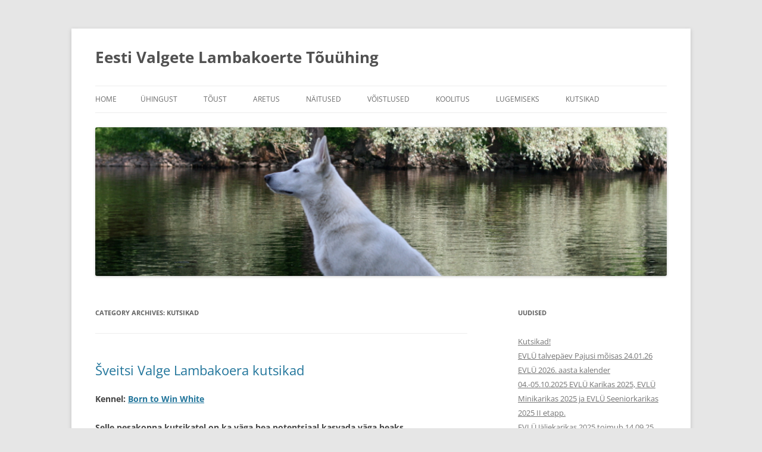

--- FILE ---
content_type: text/html; charset=UTF-8
request_url: https://valgelambakoer.ee/category/kutsikad/
body_size: 10800
content:
<!DOCTYPE html>
<!--[if IE 7]>
<html class="ie ie7" lang="en">
<![endif]-->
<!--[if IE 8]>
<html class="ie ie8" lang="en">
<![endif]-->
<!--[if !(IE 7) & !(IE 8)]><!-->
<html lang="en">
<!--<![endif]-->
<head>
<meta charset="UTF-8" />
<meta name="viewport" content="width=device-width, initial-scale=1.0" />
<title>kutsikad | Eesti Valgete Lambakoerte Tõuühing</title>
<link rel="profile" href="https://gmpg.org/xfn/11" />
<link rel="pingback" href="https://valgelambakoer.ee/xmlrpc.php">
<!--[if lt IE 9]>
<script src="https://valgelambakoer.ee/wp-content/themes/twentytwelve/js/html5.js?ver=3.7.0" type="text/javascript"></script>
<![endif]-->
<meta name='robots' content='max-image-preview:large' />
	<style>img:is([sizes="auto" i], [sizes^="auto," i]) { contain-intrinsic-size: 3000px 1500px }</style>
	<link rel="alternate" type="application/rss+xml" title="Eesti Valgete Lambakoerte Tõuühing &raquo; Feed" href="https://valgelambakoer.ee/feed/" />
<link rel="alternate" type="application/rss+xml" title="Eesti Valgete Lambakoerte Tõuühing &raquo; Comments Feed" href="https://valgelambakoer.ee/comments/feed/" />
<link rel="alternate" type="application/rss+xml" title="Eesti Valgete Lambakoerte Tõuühing &raquo; kutsikad Category Feed" href="https://valgelambakoer.ee/category/kutsikad/feed/" />
<script type="text/javascript">
/* <![CDATA[ */
window._wpemojiSettings = {"baseUrl":"https:\/\/s.w.org\/images\/core\/emoji\/15.0.3\/72x72\/","ext":".png","svgUrl":"https:\/\/s.w.org\/images\/core\/emoji\/15.0.3\/svg\/","svgExt":".svg","source":{"concatemoji":"https:\/\/valgelambakoer.ee\/wp-includes\/js\/wp-emoji-release.min.js?ver=6.7.2"}};
/*! This file is auto-generated */
!function(i,n){var o,s,e;function c(e){try{var t={supportTests:e,timestamp:(new Date).valueOf()};sessionStorage.setItem(o,JSON.stringify(t))}catch(e){}}function p(e,t,n){e.clearRect(0,0,e.canvas.width,e.canvas.height),e.fillText(t,0,0);var t=new Uint32Array(e.getImageData(0,0,e.canvas.width,e.canvas.height).data),r=(e.clearRect(0,0,e.canvas.width,e.canvas.height),e.fillText(n,0,0),new Uint32Array(e.getImageData(0,0,e.canvas.width,e.canvas.height).data));return t.every(function(e,t){return e===r[t]})}function u(e,t,n){switch(t){case"flag":return n(e,"\ud83c\udff3\ufe0f\u200d\u26a7\ufe0f","\ud83c\udff3\ufe0f\u200b\u26a7\ufe0f")?!1:!n(e,"\ud83c\uddfa\ud83c\uddf3","\ud83c\uddfa\u200b\ud83c\uddf3")&&!n(e,"\ud83c\udff4\udb40\udc67\udb40\udc62\udb40\udc65\udb40\udc6e\udb40\udc67\udb40\udc7f","\ud83c\udff4\u200b\udb40\udc67\u200b\udb40\udc62\u200b\udb40\udc65\u200b\udb40\udc6e\u200b\udb40\udc67\u200b\udb40\udc7f");case"emoji":return!n(e,"\ud83d\udc26\u200d\u2b1b","\ud83d\udc26\u200b\u2b1b")}return!1}function f(e,t,n){var r="undefined"!=typeof WorkerGlobalScope&&self instanceof WorkerGlobalScope?new OffscreenCanvas(300,150):i.createElement("canvas"),a=r.getContext("2d",{willReadFrequently:!0}),o=(a.textBaseline="top",a.font="600 32px Arial",{});return e.forEach(function(e){o[e]=t(a,e,n)}),o}function t(e){var t=i.createElement("script");t.src=e,t.defer=!0,i.head.appendChild(t)}"undefined"!=typeof Promise&&(o="wpEmojiSettingsSupports",s=["flag","emoji"],n.supports={everything:!0,everythingExceptFlag:!0},e=new Promise(function(e){i.addEventListener("DOMContentLoaded",e,{once:!0})}),new Promise(function(t){var n=function(){try{var e=JSON.parse(sessionStorage.getItem(o));if("object"==typeof e&&"number"==typeof e.timestamp&&(new Date).valueOf()<e.timestamp+604800&&"object"==typeof e.supportTests)return e.supportTests}catch(e){}return null}();if(!n){if("undefined"!=typeof Worker&&"undefined"!=typeof OffscreenCanvas&&"undefined"!=typeof URL&&URL.createObjectURL&&"undefined"!=typeof Blob)try{var e="postMessage("+f.toString()+"("+[JSON.stringify(s),u.toString(),p.toString()].join(",")+"));",r=new Blob([e],{type:"text/javascript"}),a=new Worker(URL.createObjectURL(r),{name:"wpTestEmojiSupports"});return void(a.onmessage=function(e){c(n=e.data),a.terminate(),t(n)})}catch(e){}c(n=f(s,u,p))}t(n)}).then(function(e){for(var t in e)n.supports[t]=e[t],n.supports.everything=n.supports.everything&&n.supports[t],"flag"!==t&&(n.supports.everythingExceptFlag=n.supports.everythingExceptFlag&&n.supports[t]);n.supports.everythingExceptFlag=n.supports.everythingExceptFlag&&!n.supports.flag,n.DOMReady=!1,n.readyCallback=function(){n.DOMReady=!0}}).then(function(){return e}).then(function(){var e;n.supports.everything||(n.readyCallback(),(e=n.source||{}).concatemoji?t(e.concatemoji):e.wpemoji&&e.twemoji&&(t(e.twemoji),t(e.wpemoji)))}))}((window,document),window._wpemojiSettings);
/* ]]> */
</script>
<style id='wp-emoji-styles-inline-css' type='text/css'>

	img.wp-smiley, img.emoji {
		display: inline !important;
		border: none !important;
		box-shadow: none !important;
		height: 1em !important;
		width: 1em !important;
		margin: 0 0.07em !important;
		vertical-align: -0.1em !important;
		background: none !important;
		padding: 0 !important;
	}
</style>
<link rel='stylesheet' id='wp-block-library-css' href='https://valgelambakoer.ee/wp-includes/css/dist/block-library/style.min.css?ver=6.7.2' type='text/css' media='all' />
<style id='wp-block-library-theme-inline-css' type='text/css'>
.wp-block-audio :where(figcaption){color:#555;font-size:13px;text-align:center}.is-dark-theme .wp-block-audio :where(figcaption){color:#ffffffa6}.wp-block-audio{margin:0 0 1em}.wp-block-code{border:1px solid #ccc;border-radius:4px;font-family:Menlo,Consolas,monaco,monospace;padding:.8em 1em}.wp-block-embed :where(figcaption){color:#555;font-size:13px;text-align:center}.is-dark-theme .wp-block-embed :where(figcaption){color:#ffffffa6}.wp-block-embed{margin:0 0 1em}.blocks-gallery-caption{color:#555;font-size:13px;text-align:center}.is-dark-theme .blocks-gallery-caption{color:#ffffffa6}:root :where(.wp-block-image figcaption){color:#555;font-size:13px;text-align:center}.is-dark-theme :root :where(.wp-block-image figcaption){color:#ffffffa6}.wp-block-image{margin:0 0 1em}.wp-block-pullquote{border-bottom:4px solid;border-top:4px solid;color:currentColor;margin-bottom:1.75em}.wp-block-pullquote cite,.wp-block-pullquote footer,.wp-block-pullquote__citation{color:currentColor;font-size:.8125em;font-style:normal;text-transform:uppercase}.wp-block-quote{border-left:.25em solid;margin:0 0 1.75em;padding-left:1em}.wp-block-quote cite,.wp-block-quote footer{color:currentColor;font-size:.8125em;font-style:normal;position:relative}.wp-block-quote:where(.has-text-align-right){border-left:none;border-right:.25em solid;padding-left:0;padding-right:1em}.wp-block-quote:where(.has-text-align-center){border:none;padding-left:0}.wp-block-quote.is-large,.wp-block-quote.is-style-large,.wp-block-quote:where(.is-style-plain){border:none}.wp-block-search .wp-block-search__label{font-weight:700}.wp-block-search__button{border:1px solid #ccc;padding:.375em .625em}:where(.wp-block-group.has-background){padding:1.25em 2.375em}.wp-block-separator.has-css-opacity{opacity:.4}.wp-block-separator{border:none;border-bottom:2px solid;margin-left:auto;margin-right:auto}.wp-block-separator.has-alpha-channel-opacity{opacity:1}.wp-block-separator:not(.is-style-wide):not(.is-style-dots){width:100px}.wp-block-separator.has-background:not(.is-style-dots){border-bottom:none;height:1px}.wp-block-separator.has-background:not(.is-style-wide):not(.is-style-dots){height:2px}.wp-block-table{margin:0 0 1em}.wp-block-table td,.wp-block-table th{word-break:normal}.wp-block-table :where(figcaption){color:#555;font-size:13px;text-align:center}.is-dark-theme .wp-block-table :where(figcaption){color:#ffffffa6}.wp-block-video :where(figcaption){color:#555;font-size:13px;text-align:center}.is-dark-theme .wp-block-video :where(figcaption){color:#ffffffa6}.wp-block-video{margin:0 0 1em}:root :where(.wp-block-template-part.has-background){margin-bottom:0;margin-top:0;padding:1.25em 2.375em}
</style>
<style id='classic-theme-styles-inline-css' type='text/css'>
/*! This file is auto-generated */
.wp-block-button__link{color:#fff;background-color:#32373c;border-radius:9999px;box-shadow:none;text-decoration:none;padding:calc(.667em + 2px) calc(1.333em + 2px);font-size:1.125em}.wp-block-file__button{background:#32373c;color:#fff;text-decoration:none}
</style>
<style id='global-styles-inline-css' type='text/css'>
:root{--wp--preset--aspect-ratio--square: 1;--wp--preset--aspect-ratio--4-3: 4/3;--wp--preset--aspect-ratio--3-4: 3/4;--wp--preset--aspect-ratio--3-2: 3/2;--wp--preset--aspect-ratio--2-3: 2/3;--wp--preset--aspect-ratio--16-9: 16/9;--wp--preset--aspect-ratio--9-16: 9/16;--wp--preset--color--black: #000000;--wp--preset--color--cyan-bluish-gray: #abb8c3;--wp--preset--color--white: #fff;--wp--preset--color--pale-pink: #f78da7;--wp--preset--color--vivid-red: #cf2e2e;--wp--preset--color--luminous-vivid-orange: #ff6900;--wp--preset--color--luminous-vivid-amber: #fcb900;--wp--preset--color--light-green-cyan: #7bdcb5;--wp--preset--color--vivid-green-cyan: #00d084;--wp--preset--color--pale-cyan-blue: #8ed1fc;--wp--preset--color--vivid-cyan-blue: #0693e3;--wp--preset--color--vivid-purple: #9b51e0;--wp--preset--color--blue: #21759b;--wp--preset--color--dark-gray: #444;--wp--preset--color--medium-gray: #9f9f9f;--wp--preset--color--light-gray: #e6e6e6;--wp--preset--gradient--vivid-cyan-blue-to-vivid-purple: linear-gradient(135deg,rgba(6,147,227,1) 0%,rgb(155,81,224) 100%);--wp--preset--gradient--light-green-cyan-to-vivid-green-cyan: linear-gradient(135deg,rgb(122,220,180) 0%,rgb(0,208,130) 100%);--wp--preset--gradient--luminous-vivid-amber-to-luminous-vivid-orange: linear-gradient(135deg,rgba(252,185,0,1) 0%,rgba(255,105,0,1) 100%);--wp--preset--gradient--luminous-vivid-orange-to-vivid-red: linear-gradient(135deg,rgba(255,105,0,1) 0%,rgb(207,46,46) 100%);--wp--preset--gradient--very-light-gray-to-cyan-bluish-gray: linear-gradient(135deg,rgb(238,238,238) 0%,rgb(169,184,195) 100%);--wp--preset--gradient--cool-to-warm-spectrum: linear-gradient(135deg,rgb(74,234,220) 0%,rgb(151,120,209) 20%,rgb(207,42,186) 40%,rgb(238,44,130) 60%,rgb(251,105,98) 80%,rgb(254,248,76) 100%);--wp--preset--gradient--blush-light-purple: linear-gradient(135deg,rgb(255,206,236) 0%,rgb(152,150,240) 100%);--wp--preset--gradient--blush-bordeaux: linear-gradient(135deg,rgb(254,205,165) 0%,rgb(254,45,45) 50%,rgb(107,0,62) 100%);--wp--preset--gradient--luminous-dusk: linear-gradient(135deg,rgb(255,203,112) 0%,rgb(199,81,192) 50%,rgb(65,88,208) 100%);--wp--preset--gradient--pale-ocean: linear-gradient(135deg,rgb(255,245,203) 0%,rgb(182,227,212) 50%,rgb(51,167,181) 100%);--wp--preset--gradient--electric-grass: linear-gradient(135deg,rgb(202,248,128) 0%,rgb(113,206,126) 100%);--wp--preset--gradient--midnight: linear-gradient(135deg,rgb(2,3,129) 0%,rgb(40,116,252) 100%);--wp--preset--font-size--small: 13px;--wp--preset--font-size--medium: 20px;--wp--preset--font-size--large: 36px;--wp--preset--font-size--x-large: 42px;--wp--preset--spacing--20: 0.44rem;--wp--preset--spacing--30: 0.67rem;--wp--preset--spacing--40: 1rem;--wp--preset--spacing--50: 1.5rem;--wp--preset--spacing--60: 2.25rem;--wp--preset--spacing--70: 3.38rem;--wp--preset--spacing--80: 5.06rem;--wp--preset--shadow--natural: 6px 6px 9px rgba(0, 0, 0, 0.2);--wp--preset--shadow--deep: 12px 12px 50px rgba(0, 0, 0, 0.4);--wp--preset--shadow--sharp: 6px 6px 0px rgba(0, 0, 0, 0.2);--wp--preset--shadow--outlined: 6px 6px 0px -3px rgba(255, 255, 255, 1), 6px 6px rgba(0, 0, 0, 1);--wp--preset--shadow--crisp: 6px 6px 0px rgba(0, 0, 0, 1);}:where(.is-layout-flex){gap: 0.5em;}:where(.is-layout-grid){gap: 0.5em;}body .is-layout-flex{display: flex;}.is-layout-flex{flex-wrap: wrap;align-items: center;}.is-layout-flex > :is(*, div){margin: 0;}body .is-layout-grid{display: grid;}.is-layout-grid > :is(*, div){margin: 0;}:where(.wp-block-columns.is-layout-flex){gap: 2em;}:where(.wp-block-columns.is-layout-grid){gap: 2em;}:where(.wp-block-post-template.is-layout-flex){gap: 1.25em;}:where(.wp-block-post-template.is-layout-grid){gap: 1.25em;}.has-black-color{color: var(--wp--preset--color--black) !important;}.has-cyan-bluish-gray-color{color: var(--wp--preset--color--cyan-bluish-gray) !important;}.has-white-color{color: var(--wp--preset--color--white) !important;}.has-pale-pink-color{color: var(--wp--preset--color--pale-pink) !important;}.has-vivid-red-color{color: var(--wp--preset--color--vivid-red) !important;}.has-luminous-vivid-orange-color{color: var(--wp--preset--color--luminous-vivid-orange) !important;}.has-luminous-vivid-amber-color{color: var(--wp--preset--color--luminous-vivid-amber) !important;}.has-light-green-cyan-color{color: var(--wp--preset--color--light-green-cyan) !important;}.has-vivid-green-cyan-color{color: var(--wp--preset--color--vivid-green-cyan) !important;}.has-pale-cyan-blue-color{color: var(--wp--preset--color--pale-cyan-blue) !important;}.has-vivid-cyan-blue-color{color: var(--wp--preset--color--vivid-cyan-blue) !important;}.has-vivid-purple-color{color: var(--wp--preset--color--vivid-purple) !important;}.has-black-background-color{background-color: var(--wp--preset--color--black) !important;}.has-cyan-bluish-gray-background-color{background-color: var(--wp--preset--color--cyan-bluish-gray) !important;}.has-white-background-color{background-color: var(--wp--preset--color--white) !important;}.has-pale-pink-background-color{background-color: var(--wp--preset--color--pale-pink) !important;}.has-vivid-red-background-color{background-color: var(--wp--preset--color--vivid-red) !important;}.has-luminous-vivid-orange-background-color{background-color: var(--wp--preset--color--luminous-vivid-orange) !important;}.has-luminous-vivid-amber-background-color{background-color: var(--wp--preset--color--luminous-vivid-amber) !important;}.has-light-green-cyan-background-color{background-color: var(--wp--preset--color--light-green-cyan) !important;}.has-vivid-green-cyan-background-color{background-color: var(--wp--preset--color--vivid-green-cyan) !important;}.has-pale-cyan-blue-background-color{background-color: var(--wp--preset--color--pale-cyan-blue) !important;}.has-vivid-cyan-blue-background-color{background-color: var(--wp--preset--color--vivid-cyan-blue) !important;}.has-vivid-purple-background-color{background-color: var(--wp--preset--color--vivid-purple) !important;}.has-black-border-color{border-color: var(--wp--preset--color--black) !important;}.has-cyan-bluish-gray-border-color{border-color: var(--wp--preset--color--cyan-bluish-gray) !important;}.has-white-border-color{border-color: var(--wp--preset--color--white) !important;}.has-pale-pink-border-color{border-color: var(--wp--preset--color--pale-pink) !important;}.has-vivid-red-border-color{border-color: var(--wp--preset--color--vivid-red) !important;}.has-luminous-vivid-orange-border-color{border-color: var(--wp--preset--color--luminous-vivid-orange) !important;}.has-luminous-vivid-amber-border-color{border-color: var(--wp--preset--color--luminous-vivid-amber) !important;}.has-light-green-cyan-border-color{border-color: var(--wp--preset--color--light-green-cyan) !important;}.has-vivid-green-cyan-border-color{border-color: var(--wp--preset--color--vivid-green-cyan) !important;}.has-pale-cyan-blue-border-color{border-color: var(--wp--preset--color--pale-cyan-blue) !important;}.has-vivid-cyan-blue-border-color{border-color: var(--wp--preset--color--vivid-cyan-blue) !important;}.has-vivid-purple-border-color{border-color: var(--wp--preset--color--vivid-purple) !important;}.has-vivid-cyan-blue-to-vivid-purple-gradient-background{background: var(--wp--preset--gradient--vivid-cyan-blue-to-vivid-purple) !important;}.has-light-green-cyan-to-vivid-green-cyan-gradient-background{background: var(--wp--preset--gradient--light-green-cyan-to-vivid-green-cyan) !important;}.has-luminous-vivid-amber-to-luminous-vivid-orange-gradient-background{background: var(--wp--preset--gradient--luminous-vivid-amber-to-luminous-vivid-orange) !important;}.has-luminous-vivid-orange-to-vivid-red-gradient-background{background: var(--wp--preset--gradient--luminous-vivid-orange-to-vivid-red) !important;}.has-very-light-gray-to-cyan-bluish-gray-gradient-background{background: var(--wp--preset--gradient--very-light-gray-to-cyan-bluish-gray) !important;}.has-cool-to-warm-spectrum-gradient-background{background: var(--wp--preset--gradient--cool-to-warm-spectrum) !important;}.has-blush-light-purple-gradient-background{background: var(--wp--preset--gradient--blush-light-purple) !important;}.has-blush-bordeaux-gradient-background{background: var(--wp--preset--gradient--blush-bordeaux) !important;}.has-luminous-dusk-gradient-background{background: var(--wp--preset--gradient--luminous-dusk) !important;}.has-pale-ocean-gradient-background{background: var(--wp--preset--gradient--pale-ocean) !important;}.has-electric-grass-gradient-background{background: var(--wp--preset--gradient--electric-grass) !important;}.has-midnight-gradient-background{background: var(--wp--preset--gradient--midnight) !important;}.has-small-font-size{font-size: var(--wp--preset--font-size--small) !important;}.has-medium-font-size{font-size: var(--wp--preset--font-size--medium) !important;}.has-large-font-size{font-size: var(--wp--preset--font-size--large) !important;}.has-x-large-font-size{font-size: var(--wp--preset--font-size--x-large) !important;}
:where(.wp-block-post-template.is-layout-flex){gap: 1.25em;}:where(.wp-block-post-template.is-layout-grid){gap: 1.25em;}
:where(.wp-block-columns.is-layout-flex){gap: 2em;}:where(.wp-block-columns.is-layout-grid){gap: 2em;}
:root :where(.wp-block-pullquote){font-size: 1.5em;line-height: 1.6;}
</style>
<link rel='stylesheet' id='twentytwelve-fonts-css' href='https://valgelambakoer.ee/wp-content/themes/twentytwelve/fonts/font-open-sans.css?ver=20230328' type='text/css' media='all' />
<link rel='stylesheet' id='twentytwelve-style-css' href='https://valgelambakoer.ee/wp-content/themes/twentytwelve/style.css?ver=20241112' type='text/css' media='all' />
<link rel='stylesheet' id='twentytwelve-block-style-css' href='https://valgelambakoer.ee/wp-content/themes/twentytwelve/css/blocks.css?ver=20240812' type='text/css' media='all' />
<!--[if lt IE 9]>
<link rel='stylesheet' id='twentytwelve-ie-css' href='https://valgelambakoer.ee/wp-content/themes/twentytwelve/css/ie.css?ver=20240722' type='text/css' media='all' />
<![endif]-->
<script type="text/javascript" src="https://valgelambakoer.ee/wp-includes/js/jquery/jquery.min.js?ver=3.7.1" id="jquery-core-js"></script>
<script type="text/javascript" src="https://valgelambakoer.ee/wp-includes/js/jquery/jquery-migrate.min.js?ver=3.4.1" id="jquery-migrate-js"></script>
<script type="text/javascript" src="https://valgelambakoer.ee/wp-content/themes/twentytwelve/js/navigation.js?ver=20141205" id="twentytwelve-navigation-js" defer="defer" data-wp-strategy="defer"></script>
<link rel="https://api.w.org/" href="https://valgelambakoer.ee/wp-json/" /><link rel="alternate" title="JSON" type="application/json" href="https://valgelambakoer.ee/wp-json/wp/v2/categories/23" /><link rel="EditURI" type="application/rsd+xml" title="RSD" href="https://valgelambakoer.ee/xmlrpc.php?rsd" />
<meta name="generator" content="WordPress 6.7.2" />
</head>

<body class="archive category category-kutsikad category-23 wp-embed-responsive custom-font-enabled">
<div id="page" class="hfeed site">
	<header id="masthead" class="site-header">
		<hgroup>
			<h1 class="site-title"><a href="https://valgelambakoer.ee/" rel="home">Eesti Valgete Lambakoerte Tõuühing</a></h1>
			<h2 class="site-description"></h2>
		</hgroup>

		<nav id="site-navigation" class="main-navigation">
			<button class="menu-toggle">Menu</button>
			<a class="assistive-text" href="#content">Skip to content</a>
			<div class="nav-menu"><ul>
<li ><a href="https://valgelambakoer.ee/">Home</a></li><li class="page_item page-item-2 page_item_has_children"><a href="https://valgelambakoer.ee/demoleht/">ÜHINGUST</a>
<ul class='children'>
	<li class="page_item page-item-48"><a href="https://valgelambakoer.ee/demoleht/kontaktid/">Kontaktid</a></li>
	<li class="page_item page-item-50"><a href="https://valgelambakoer.ee/demoleht/liikmed/">Liikmed</a></li>
	<li class="page_item page-item-52"><a href="https://valgelambakoer.ee/demoleht/liikmeks-astumine/">Liikmeks astumine</a></li>
	<li class="page_item page-item-3690"><a href="https://valgelambakoer.ee/demoleht/malestame/">MÄLESTAME</a></li>
	<li class="page_item page-item-57"><a href="https://valgelambakoer.ee/demoleht/sponsor-hills-science-plan/">Sponsor &#8211; Farimina</a></li>
	<li class="page_item page-item-355"><a href="https://valgelambakoer.ee/demoleht/uhingu-pohikiri/">Ühingu põhikiri</a></li>
	<li class="page_item page-item-54"><a href="https://valgelambakoer.ee/demoleht/liikmemaks/">Liikme eelised</a></li>
	<li class="page_item page-item-1465"><a href="https://valgelambakoer.ee/demoleht/liikmemaks-2/">Liikmemaks</a></li>
	<li class="page_item page-item-1517"><a href="https://valgelambakoer.ee/demoleht/kasulikud-lingid/">Kasulikud lingid</a></li>
</ul>
</li>
<li class="page_item page-item-21 page_item_has_children"><a href="https://valgelambakoer.ee/toust/">TÕUST</a>
<ul class='children'>
	<li class="page_item page-item-44"><a href="https://valgelambakoer.ee/toust/tou-ajalugu/">Tõu ajalugu</a></li>
	<li class="page_item page-item-31"><a href="https://valgelambakoer.ee/toust/toustandard/">Tõustandard</a></li>
</ul>
</li>
<li class="page_item page-item-42 page_item_has_children"><a href="https://valgelambakoer.ee/aretus/">ARETUS</a>
<ul class='children'>
	<li class="page_item page-item-61"><a href="https://valgelambakoer.ee/aretus/aretusnouded/">Aretusnõuded</a></li>
	<li class="page_item page-item-5696"><a href="https://valgelambakoer.ee/aretus/kennelid/">KENNELID</a></li>
	<li class="page_item page-item-2298"><a href="https://valgelambakoer.ee/aretus/paberitega-voi-paberiteta-kutsikas/">Paberitega või paberiteta kutsikas</a></li>
	<li class="page_item page-item-2986 page_item_has_children"><a href="https://valgelambakoer.ee/aretus/aretsueeskiri/">Aretuseeskiri</a>
	<ul class='children'>
		<li class="page_item page-item-6653"><a href="https://valgelambakoer.ee/aretus/aretsueeskiri/aretuseeskiri-2023-2028/">Aretuseeskiri 2023 &#8211; 2028</a></li>
		<li class="page_item page-item-2990"><a href="https://valgelambakoer.ee/aretus/aretsueeskiri/aretsueeskiri-2018-2022/">Aretsueeskiri 2018 &#8211; 2022</a></li>
		<li class="page_item page-item-2988"><a href="https://valgelambakoer.ee/aretus/aretsueeskiri/aretsueeskiri-2013-2017/">Aretsueeskiri 2013 &#8211; 2017</a></li>
	</ul>
</li>
</ul>
</li>
<li class="page_item page-item-369 page_item_has_children"><a href="https://valgelambakoer.ee/naitused/">NÄITUSED</a>
<ul class='children'>
	<li class="page_item page-item-736"><a href="https://valgelambakoer.ee/naitused/tsempionid/">Tšempionid</a></li>
	<li class="page_item page-item-646 page_item_has_children"><a href="https://valgelambakoer.ee/naitused/erinaitus-evlu-klubi-voitja/">Erinäitus EVLÜ KLUBI VÕITJA</a>
	<ul class='children'>
		<li class="page_item page-item-6822"><a href="https://valgelambakoer.ee/naitused/erinaitus-evlu-klubi-voitja/evlu-klubi-voitja-2023/">EVLÜ Klubi Võitja 2023</a></li>
		<li class="page_item page-item-7192"><a href="https://valgelambakoer.ee/naitused/erinaitus-evlu-klubi-voitja/klubi-voitja-2024/">EVLÜ KLUBI VÕITJA 2024</a></li>
		<li class="page_item page-item-7890"><a href="https://valgelambakoer.ee/naitused/erinaitus-evlu-klubi-voitja/evlu-klubi-voitja-2025/">EVLÜ Klubi Võitja 2025</a></li>
		<li class="page_item page-item-6015"><a href="https://valgelambakoer.ee/naitused/erinaitus-evlu-klubi-voitja/evlu-klubi-voitja-2022/">EVLÜ KLUBI VÕITJA 2022</a></li>
		<li class="page_item page-item-738"><a href="https://valgelambakoer.ee/naitused/erinaitus-evlu-klubi-voitja/klubi-voitjad/">Klubi võitjad</a></li>
	</ul>
</li>
</ul>
</li>
<li class="page_item page-item-371 page_item_has_children"><a href="https://valgelambakoer.ee/voistlused/">VÕISTLUSED</a>
<ul class='children'>
	<li class="page_item page-item-5541 page_item_has_children"><a href="https://valgelambakoer.ee/voistlused/jaljekarikas/">JÄLJEKARIKAS</a>
	<ul class='children'>
		<li class="page_item page-item-7985"><a href="https://valgelambakoer.ee/voistlused/jaljekarikas/jaljekarikas-2025/">Jäljekarikas 2025</a></li>
		<li class="page_item page-item-7626"><a href="https://valgelambakoer.ee/voistlused/jaljekarikas/jaljekuningad/">JÄLJEKUNINGAD</a></li>
		<li class="page_item page-item-7187"><a href="https://valgelambakoer.ee/voistlused/jaljekarikas/jaljekarikas-2024/">JÄLJEKARIKAS 2024</a></li>
	</ul>
</li>
	<li class="page_item page-item-7768"><a href="https://valgelambakoer.ee/voistlused/pjk-meister/">PJK Meister</a></li>
	<li class="page_item page-item-4304"><a href="https://valgelambakoer.ee/voistlused/rallikuulekus/">Rallikuulekus</a></li>
	<li class="page_item page-item-4302"><a href="https://valgelambakoer.ee/voistlused/veokoerasport/">Veokoerasport</a></li>
	<li class="page_item page-item-706 page_item_has_children"><a href="https://valgelambakoer.ee/voistlused/karikasari/">KARIKASARI</a>
	<ul class='children'>
		<li class="page_item page-item-7749"><a href="https://valgelambakoer.ee/voistlused/karikasari/karikasari-2025/">Karikasari 2025</a></li>
		<li class="page_item page-item-709"><a href="https://valgelambakoer.ee/voistlused/karikasari/evlu-karikas-statuut/">EVLÜ KARIKAS statuut</a></li>
		<li class="page_item page-item-7185"><a href="https://valgelambakoer.ee/voistlused/karikasari/karikasari-2024/">KARIKASARI 2024</a></li>
		<li class="page_item page-item-712"><a href="https://valgelambakoer.ee/voistlused/karikasari/evlu-minikarikas-statuut/">EVLÜ MINIKARIKAS statuut</a></li>
		<li class="page_item page-item-2312"><a href="https://valgelambakoer.ee/voistlused/karikasari/evlu-seeniorkarikas-statuut/">EVLÜ Seeniorkarikas statuut</a></li>
		<li class="page_item page-item-1348"><a href="https://valgelambakoer.ee/voistlused/karikasari/evlu-valged-voitjad/">EVLÜ Valged Võitjad</a></li>
	</ul>
</li>
	<li class="page_item page-item-1036 page_item_has_children"><a href="https://valgelambakoer.ee/voistlused/sk-meister/">SK MEISTER</a>
	<ul class='children'>
		<li class="page_item page-item-1405"><a href="https://valgelambakoer.ee/voistlused/sk-meister/sk-meistrid/">EVLÜ SK MEISTRID</a></li>
		<li class="page_item page-item-1038"><a href="https://valgelambakoer.ee/voistlused/sk-meister/sk-meister-statuut/">SK MEISTER statuut</a></li>
	</ul>
</li>
	<li class="page_item page-item-1043 page_item_has_children"><a href="https://valgelambakoer.ee/voistlused/hobijalje-meister/">HOBIJÄLJE MEISTER</a>
	<ul class='children'>
		<li class="page_item page-item-7916"><a href="https://valgelambakoer.ee/voistlused/hobijalje-meister/evlu-hobijalje-meister-2025/">EVLÜ Hobijälje Meister 2025</a></li>
		<li class="page_item page-item-6165"><a href="https://valgelambakoer.ee/voistlused/hobijalje-meister/evlu-hobijalje-meistrid/">EVLÜ Hobijälje Meistrid</a></li>
		<li class="page_item page-item-7189"><a href="https://valgelambakoer.ee/voistlused/hobijalje-meister/hobijalje-meister-2024/">HOBIJÄLJE MEISTER 2024</a></li>
		<li class="page_item page-item-1045"><a href="https://valgelambakoer.ee/voistlused/hobijalje-meister/hobijalje-meister-statuut/">HOBIJÄLJE MEISTER statuut</a></li>
	</ul>
</li>
	<li class="page_item page-item-1351"><a href="https://valgelambakoer.ee/voistlused/ipo-fh-mm-2015/">IPO-FH-MM 2015</a></li>
</ul>
</li>
<li class="page_item page-item-246 page_item_has_children"><a href="https://valgelambakoer.ee/koolitus/">KOOLITUS</a>
<ul class='children'>
	<li class="page_item page-item-250 page_item_has_children"><a href="https://valgelambakoer.ee/koolitus/eeskirjad-ja-juhendid/">Eeskirjad ja juhendid</a>
	<ul class='children'>
		<li class="page_item page-item-5537"><a href="https://valgelambakoer.ee/koolitus/eeskirjad-ja-juhendid/evlu-jaljekarikas-statuut/">EVLÜ JÄLJEKARIKA STATUUT</a></li>
		<li class="page_item page-item-7791"><a href="https://valgelambakoer.ee/koolitus/eeskirjad-ja-juhendid/evlu-pjk-meister-statuut/">EVLÜ PJK Meister statuut</a></li>
		<li class="page_item page-item-2708"><a href="https://valgelambakoer.ee/koolitus/eeskirjad-ja-juhendid/hobijalje-statuut/">Hobijälje statuut</a></li>
		<li class="page_item page-item-1683"><a href="https://valgelambakoer.ee/koolitus/eeskirjad-ja-juhendid/noorkoerte-kuulekuse-eeskiri/">Noorkoerte kuulekuse eeskiri</a></li>
		<li class="page_item page-item-2314"><a href="https://valgelambakoer.ee/koolitus/eeskirjad-ja-juhendid/seeniorkarika-voistlusjuhend/">Seeniorkarika võistlusjuhend</a></li>
	</ul>
</li>
	<li class="page_item page-item-254"><a href="https://valgelambakoer.ee/koolitus/koolitajate-andmed/">Koolitajate andmed</a></li>
	<li class="page_item page-item-2192"><a href="https://valgelambakoer.ee/koolitus/uhingu-liikmetest-koolitajad/">Ühingu liikmetest koolitajad</a></li>
</ul>
</li>
<li class="page_item page-item-2981 page_item_has_children"><a href="https://valgelambakoer.ee/lugemiseks/">Lugemiseks</a>
<ul class='children'>
	<li class="page_item page-item-2983"><a href="https://valgelambakoer.ee/lugemiseks/see-ei-olnud-plaan-vaid-unistus/">See ei olnud plaan, vaid unistus</a></li>
</ul>
</li>
<li class="page_item page-item-367 page_item_has_children"><a href="https://valgelambakoer.ee/kutsikad/">KUTSIKAD</a>
<ul class='children'>
	<li class="page_item page-item-2300"><a href="https://valgelambakoer.ee/kutsikad/paberitega-voi-paberiteta-kutsikas/">Paberitega või paberiteta kutsikas</a></li>
</ul>
</li>
</ul></div>
		</nav><!-- #site-navigation -->

				<a href="https://valgelambakoer.ee/"><img src="https://valgelambakoer.ee/wp-content/uploads/2015/11/cropped-IMG_2987.jpg" width="2000" height="520" alt="Eesti Valgete Lambakoerte Tõuühing" class="header-image" srcset="https://valgelambakoer.ee/wp-content/uploads/2015/11/cropped-IMG_2987.jpg 2000w, https://valgelambakoer.ee/wp-content/uploads/2015/11/cropped-IMG_2987-300x78.jpg 300w, https://valgelambakoer.ee/wp-content/uploads/2015/11/cropped-IMG_2987-1024x266.jpg 1024w, https://valgelambakoer.ee/wp-content/uploads/2015/11/cropped-IMG_2987-624x162.jpg 624w" sizes="(max-width: 2000px) 100vw, 2000px" decoding="async" fetchpriority="high" /></a>
			</header><!-- #masthead -->

	<div id="main" class="wrapper">

	<section id="primary" class="site-content">
		<div id="content" role="main">

					<header class="archive-header">
				<h1 class="archive-title">
				Category Archives: <span>kutsikad</span>				</h1>

						</header><!-- .archive-header -->

			
	<article id="post-4322" class="post-4322 post type-post status-publish format-standard hentry category-kutsikad">
				<header class="entry-header">
			
						<h1 class="entry-title">
				<a href="https://valgelambakoer.ee/2022/07/22/sveitsi-valge-lambakoera-kutsikad-4/" rel="bookmark">Šveitsi Valge Lambakoera kutsikad</a>
			</h1>
								</header><!-- .entry-header -->

				<div class="entry-content">
			
<p></p>



<p class="p1"></p>



<p class="p1"></p>



<p class="p1"><span class="s1"><b>Kennel:</b>&nbsp;<a rel="noopener" href="http://btww.eu/et/sveitsi-valge-lambakoer-ja-belgia-lambakoer-malinois/" target="_blank"><span class="s2"><b>Born to Win White</b></span></a></span></p>



<p><strong>Selle pesakonna kutsikatel on ka väga hea potentsiaal kasvada väga heaks näitusekoeraks ning harrastada nendega ka erinevaid koeraspordialasid.&nbsp;<br></strong></p>



<p>Sündinud: 13.07.2022, 8 kutsikat millest 3 emast ja 5 isast</p>



<p>Isa: Born to Win Warrior Hooligan<br>Tervis: HD-A ED-0 DM N/N MDR1 +/+<br>Näitusetulemused: <strong> FI CH EE CH LV CH LT CH BALT CH EE JCH LV JCH LT JCH BALT JCH EEJW-16 LVJW-16</strong><br>Sünd: 19.03.2015 Eesti</p>



<p>Ema: Born to Win White Pocahontas<br>Tervis: HD-A/B ED-0/0<br>Sünd: 22.11.2018 Eesti</p>



<p>Koduleht: <a href="http://btww.eu/et/kutsikad/" target="_blank" rel="noreferrer noopener">http://btww.eu/et/kutsikad/</a></p>



<p>Kontakt: Heli Laneman-Niine +372 56908184 või <a href="mailto:info@btww.eu" target="_blank" rel="noreferrer noopener">info@btww.eu</a></p>



<p></p>



<p></p>



<figure class="wp-block-image size-large"><a href="https://valgelambakoer.ee/wp-content/uploads/2022/07/img-0523r_orig.jpeg"><img decoding="async" width="1024" height="768" src="https://valgelambakoer.ee/wp-content/uploads/2022/07/img-0523r_orig-1024x768.jpeg" alt="" class="wp-image-6106" srcset="https://valgelambakoer.ee/wp-content/uploads/2022/07/img-0523r_orig-1024x768.jpeg 1024w, https://valgelambakoer.ee/wp-content/uploads/2022/07/img-0523r_orig-300x225.jpeg 300w, https://valgelambakoer.ee/wp-content/uploads/2022/07/img-0523r_orig-768x576.jpeg 768w, https://valgelambakoer.ee/wp-content/uploads/2022/07/img-0523r_orig-624x468.jpeg 624w, https://valgelambakoer.ee/wp-content/uploads/2022/07/img-0523r_orig.jpeg 1066w" sizes="(max-width: 1024px) 100vw, 1024px" /></a></figure>



<p></p>
					</div><!-- .entry-content -->
		
		<footer class="entry-meta">
			This entry was posted in <a href="https://valgelambakoer.ee/category/kutsikad/" rel="category tag">kutsikad</a> on <a href="https://valgelambakoer.ee/2022/07/22/sveitsi-valge-lambakoera-kutsikad-4/" title="09:25" rel="bookmark"><time class="entry-date" datetime="2022-07-22T21:25:00+03:00">22. Jul 2022</time></a><span class="by-author"> by <span class="author vcard"><a class="url fn n" href="https://valgelambakoer.ee/author/heli/" title="View all posts by Heli Laneman" rel="author">Heli Laneman</a></span></span>.								</footer><!-- .entry-meta -->
	</article><!-- #post -->

	<article id="post-4143" class="post-4143 post type-post status-publish format-standard hentry category-kutsikad">
				<header class="entry-header">
			
						<h1 class="entry-title">
				<a href="https://valgelambakoer.ee/2019/10/03/sveitsi-valge-lambakoera-kutsikad-2/" rel="bookmark">Šveitsi Valge Lambakoera kutsikad</a>
			</h1>
								</header><!-- .entry-header -->

				<div class="entry-content">
			<div></div>
<p class="p1"><span class="s1"><b>Kennel:</b> <a href="http://btww.eu/et/sveitsi-valge-lambakoera-kutsikad-born-to-win-white-zal-x-born-to-win-warrior-apollo/"><span class="s2"><b>Born to Win White</b></span></a></span></p>
<p class="p2"><b>Sündinud:  31.08.19  8 kutsikat – 6 emast ja 2 isast<br />
</b></p>
<p class="p2"><b>Isa: </b><span class="s3"><b>Born to Win Warrior Apollo <strong>KK1, BH</strong></b></span></p>
<p class="p2">(Ema: Born to Win Warrior Madfire HD-A ED-0<br />
Isa: <b>Šveitsi ja Itaalia Tšempion</b> JJ di Casa Praderio HD-A ED-0 MDR1+/+ DM N/N DNA)</p>
<p>Tervis: HD-B ED-0<br />
Sünd: 25.10.2017</p>
<p class="p2"><b>Ema: </b><span class="s3"><b>Born to Win White Zal<br />
</b></span></p>
<p class="p2">(Ema: <b>EVLÜ CW14, EST JW13, EVLÜ CJW13, EST CH, EST J CH</b> Born to Win White Piraja BH, HD-A ED-0 MDR1+/-<br />
Isa: <b>EST CH</b> Born to Win White Zorro BH, HD-A ED-0 MDR1+/+ DM N/N)</p>
<p>Tervis: HD-A ED-0<br />
Sünd: 28.08.2017</p>
<p class="p2">Koduleht: <a href="http://btww.eu/et"><span class="s2">btww.eu</span></a></p>
<p class="p2">Kontakt: Heli Laneman 56908184 või <a href="mailto:info@btww.eu"><span class="s2">info@btww.eu</span></a></p>
<p><img decoding="async" class="alignnone size-full wp-image-4166" src="http://valgelambakoer.ee/wp-content/uploads/2019/09/zal.jpg" alt="" width="1080" height="761" srcset="https://valgelambakoer.ee/wp-content/uploads/2019/09/zal.jpg 1080w, https://valgelambakoer.ee/wp-content/uploads/2019/09/zal-300x211.jpg 300w, https://valgelambakoer.ee/wp-content/uploads/2019/09/zal-768x541.jpg 768w, https://valgelambakoer.ee/wp-content/uploads/2019/09/zal-1024x722.jpg 1024w, https://valgelambakoer.ee/wp-content/uploads/2019/09/zal-624x440.jpg 624w" sizes="(max-width: 1080px) 100vw, 1080px" /></p>
					</div><!-- .entry-content -->
		
		<footer class="entry-meta">
			This entry was posted in <a href="https://valgelambakoer.ee/category/kutsikad/" rel="category tag">kutsikad</a> on <a href="https://valgelambakoer.ee/2019/10/03/sveitsi-valge-lambakoera-kutsikad-2/" title="10:32" rel="bookmark"><time class="entry-date" datetime="2019-10-03T10:32:27+03:00">3. Oct 2019</time></a><span class="by-author"> by <span class="author vcard"><a class="url fn n" href="https://valgelambakoer.ee/author/heli/" title="View all posts by Heli Laneman" rel="author">Heli Laneman</a></span></span>.								</footer><!-- .entry-meta -->
	</article><!-- #post -->

	<article id="post-3930" class="post-3930 post type-post status-publish format-standard hentry category-kutsikad">
				<header class="entry-header">
			
						<h1 class="entry-title">
				<a href="https://valgelambakoer.ee/2019/07/05/valge-lambakoera-kutsikad/" rel="bookmark">Valge lambakoera kutsikad</a>
			</h1>
								</header><!-- .entry-header -->

				<div class="entry-content">
			<div>
<div class="clearfix _o46 _3erg _29_7 direction_ltr text_align_ltr"><span class="s1" style="font-size: 1rem;"><b><br />
</b><strong>Kennel:</strong></span><span class="s2" style="font-size: 1rem;"><span class="s2" style="font-size: 1rem;"> <span style="color: #21759b;"><a href="http://btww.eu/et/sveitsi-valge-lambakoera-kutsikad-born-to-win-warrior-yakuza-x-born-to-win-white-viking/"><span class="s3"><strong>Born to Win White</strong></span></a></span></span></span></div>
<div>
<p class="p3"><span class="s4"><b>Sündinud:  09.06.19  3 kutsikat &#8211; 2 emast ja 1 isane</b></span></p>
<p><strong><span class="s1">Isa: <span style="color: #21759b;"><a href="http://btww.eu/et/sveitsi-valge-lambakoera-kutsikad-born-to-win-warrior-yakuza-x-born-to-win-white-viking/"><span class="s3">Born to Win White Viking</span></a></span></span></strong></p>
<p class="p3"><span class="s4">(Ema: BALT JW12, TLN JW12, EVLÜ CJW12, EST &amp; LV &amp; LT &amp; BALT J CH Born to Win White Nightmare HD-A/B ED-0 MDR1+/+ Silmad terved; Isa: SWE W12, FIN &amp; SWE &amp; LV &amp; EST CH, EST J CH Angry Brigades Lumiukko LTE+144 HD-B ED-0 KD-0 MDR1+/+ Silmad terved)<br />
</span><span class="s4">Tervis: HD-A ED-0 MDR1+/+<br />
</span><span class="s4">Sünd: 27.05.2013</span></p>
<p><strong><span class="s1">Ema: <span style="color: #21759b;"><a href="http://btww.eu/born-to-win-warrior-yakuza/"><span class="s3">Born to Win Warrior Yakuza</span></a></span></span></strong></p>
<p class="p5"><span class="s4">(Ema: EST CH, EST &amp; LV J CH Born to Win Warrior Hotfire HD-A ED-0; Isa: EST CH Born to Win White Zorro BH HD-A ED-0 Silmad terved MDR1+/+ DM-N/N)<br />
Tervis: HD-A ED-0<br />
Sünd: 09.05.2017<br />
</span><span class="s4"> </span></p>
<p class="p3"><span class="s4">Koduleht: <a href="http://btww.eu/et"><span class="s3">btww.eu</span></a></span></p>
<p class="p5"><span class="s4">Kontakt: Heli Laneman 56908184 või <span class="s3"><a href="mailto:info@btww.eu">info@btww.eu</a></span></span></p>
</div>
</div>
<p><img loading="lazy" decoding="async" class="alignnone size-full wp-image-3931" src="http://valgelambakoer.ee/wp-content/uploads/2019/07/yakuza-.jpg" alt="" width="758" height="1024" srcset="https://valgelambakoer.ee/wp-content/uploads/2019/07/yakuza-.jpg 758w, https://valgelambakoer.ee/wp-content/uploads/2019/07/yakuza--222x300.jpg 222w, https://valgelambakoer.ee/wp-content/uploads/2019/07/yakuza--624x843.jpg 624w" sizes="auto, (max-width: 758px) 100vw, 758px" /></p>
					</div><!-- .entry-content -->
		
		<footer class="entry-meta">
			This entry was posted in <a href="https://valgelambakoer.ee/category/kutsikad/" rel="category tag">kutsikad</a> on <a href="https://valgelambakoer.ee/2019/07/05/valge-lambakoera-kutsikad/" title="07:19" rel="bookmark"><time class="entry-date" datetime="2019-07-05T19:19:33+03:00">5. Jul 2019</time></a><span class="by-author"> by <span class="author vcard"><a class="url fn n" href="https://valgelambakoer.ee/author/heli/" title="View all posts by Heli Laneman" rel="author">Heli Laneman</a></span></span>.								</footer><!-- .entry-meta -->
	</article><!-- #post -->

	<article id="post-3125" class="post-3125 post type-post status-publish format-standard hentry category-kutsikad category-uudised">
				<header class="entry-header">
			
						<h1 class="entry-title">
				<a href="https://valgelambakoer.ee/2018/12/05/saadaval-vahvad-valge-lambakoera-kutsikad/" rel="bookmark">Saadaval vahvad valge lambakoera kutsikad</a>
			</h1>
								</header><!-- .entry-header -->

				<div class="entry-content">
			<div><b>Valge lambakoera kutsikad</b></div>
<div></div>
<div><b>Sündinud:  22.11.18  9 kutsikat &#8211; 5 emast ja 4 isast</b></div>
<p>&nbsp;</p>
<div>Isa: Born to Win White Viking</div>
<div>(Ema: BALT JW12, TLN JW12, EVLÜ CJW12, EST &amp; LV &amp; LT &amp; BALT J CH Born to Win White Nightmare HD-A/B ED-0 MDR1+/+ Silmad terved; Isa: SWE W12, FIN &amp; SWE &amp; LV &amp; EST CH, EST J CH Angry Brigades Lumiukko LTE+144 HD-B ED-0 KD-0 MDR1+/+Silmad terved)</div>
<div>Tervis: HD-A ED-0 MDR1+/+</div>
<div>Sünd: 27.05.2013</div>
<p>&nbsp;</p>
<div>Ema: Born to Win Warrior LionFire</div>
<div>
<p>(<span style="font-size: 1rem;">Ema: Born to Win White Onfire BH AD HD-A ED-0/1 MDR1+/+ Silmad terved; </span>Isa: TLN JWCup13, BALT JW12 EST &amp; LV &amp; LT &amp; BALT J CH Born to Win White Spartacus HD-A ED-0 MDR1+/+ Silmad terved<span style="font-size: 1rem;">)<br />
</span>Tervis: HD-A ED-0 MDR1+/+<br />
<span style="font-size: 1rem;">Sünd: 14.08.2015</span></p>
</div>
<div>Koduleht: <a href="http://btww.eu/et" target="_blank" rel="noopener">btww.eu</a></div>
<p>Kontakt: Heli Laneman 56908184 või <a href="mailto:info@btww.eu">info@btww.eu</a></p>
<p><img loading="lazy" decoding="async" class="alignnone size-full wp-image-3641" src="http://valgelambakoer.ee/wp-content/uploads/2018/12/batch_IMG_0090.jpg" alt="" width="737" height="526" srcset="https://valgelambakoer.ee/wp-content/uploads/2018/12/batch_IMG_0090.jpg 737w, https://valgelambakoer.ee/wp-content/uploads/2018/12/batch_IMG_0090-300x214.jpg 300w, https://valgelambakoer.ee/wp-content/uploads/2018/12/batch_IMG_0090-624x445.jpg 624w" sizes="auto, (max-width: 737px) 100vw, 737px" /></p>
					</div><!-- .entry-content -->
		
		<footer class="entry-meta">
			This entry was posted in <a href="https://valgelambakoer.ee/category/kutsikad/" rel="category tag">kutsikad</a>, <a href="https://valgelambakoer.ee/category/uudised/" rel="category tag">Uudised</a> on <a href="https://valgelambakoer.ee/2018/12/05/saadaval-vahvad-valge-lambakoera-kutsikad/" title="10:13" rel="bookmark"><time class="entry-date" datetime="2018-12-05T10:13:05+02:00">5. Dec 2018</time></a><span class="by-author"> by <span class="author vcard"><a class="url fn n" href="https://valgelambakoer.ee/author/heli/" title="View all posts by Heli Laneman" rel="author">Heli Laneman</a></span></span>.								</footer><!-- .entry-meta -->
	</article><!-- #post -->

		
		</div><!-- #content -->
	</section><!-- #primary -->


			<div id="secondary" class="widget-area" role="complementary">
			
		<aside id="recent-posts-2" class="widget widget_recent_entries">
		<h3 class="widget-title">Uudised</h3>
		<ul>
											<li>
					<a href="https://valgelambakoer.ee/2025/12/23/kutsikad-7/">Kutsikad!</a>
									</li>
											<li>
					<a href="https://valgelambakoer.ee/2025/12/14/evlu-talvepaev-pajusi-moisas-24-01-26/">EVLÜ talvepäev Pajusi mõisas 24.01.26</a>
									</li>
											<li>
					<a href="https://valgelambakoer.ee/2025/10/12/evlu-2026-aasta-kalender/">EVLÜ 2026. aasta kalender</a>
									</li>
											<li>
					<a href="https://valgelambakoer.ee/2025/09/27/04-05-10-2025-evlu-karikas-2025-evlu-minikarikas-2025-ja-evlu-seeniorkarikas-2025-ii-etapp/">04.-05.10.2025 EVLÜ Karikas 2025, EVLÜ Minikarikas 2025 ja EVLÜ Seeniorkarikas 2025 II etapp.</a>
									</li>
											<li>
					<a href="https://valgelambakoer.ee/2025/09/11/evlu-jaljekarikas-2025-toimub-14-09-25/">EVLÜ Jäljekarikas 2025 toimub 14.09.25</a>
									</li>
					</ul>

		</aside><aside id="tag_cloud-2" class="widget widget_tag_cloud"><h3 class="widget-title">Tags</h3><div class="tagcloud"><ul class='wp-tag-cloud' role='list'>
	<li><a href="https://valgelambakoer.ee/tag/agility/" class="tag-cloud-link tag-link-6 tag-link-position-1" style="font-size: 13.384615384615pt;" aria-label="agility (4 items)">agility</a></li>
	<li><a href="https://valgelambakoer.ee/tag/evlu/" class="tag-cloud-link tag-link-13 tag-link-position-2" style="font-size: 18.903846153846pt;" aria-label="EVLÜ (12 items)">EVLÜ</a></li>
	<li><a href="https://valgelambakoer.ee/tag/hobijalg/" class="tag-cloud-link tag-link-20 tag-link-position-3" style="font-size: 10.423076923077pt;" aria-label="hobijälg (2 items)">hobijälg</a></li>
	<li><a href="https://valgelambakoer.ee/tag/karikasari/" class="tag-cloud-link tag-link-9 tag-link-position-4" style="font-size: 18.903846153846pt;" aria-label="karikasari (12 items)">karikasari</a></li>
	<li><a href="https://valgelambakoer.ee/tag/kuulekuskoolitus/" class="tag-cloud-link tag-link-14 tag-link-position-5" style="font-size: 16.076923076923pt;" aria-label="kuulekuskoolitus (7 items)">kuulekuskoolitus</a></li>
	<li><a href="https://valgelambakoer.ee/tag/maa-ala-otsing/" class="tag-cloud-link tag-link-19 tag-link-position-6" style="font-size: 8pt;" aria-label="maa-ala otsing (1 item)">maa-ala otsing</a></li>
	<li><a href="https://valgelambakoer.ee/tag/naitus/" class="tag-cloud-link tag-link-8 tag-link-position-7" style="font-size: 15.403846153846pt;" aria-label="näitused (6 items)">näitused</a></li>
	<li><a href="https://valgelambakoer.ee/tag/pjk/" class="tag-cloud-link tag-link-21 tag-link-position-8" style="font-size: 8pt;" aria-label="PJK (1 item)">PJK</a></li>
	<li><a href="https://valgelambakoer.ee/tag/tsempion/" class="tag-cloud-link tag-link-17 tag-link-position-9" style="font-size: 10.423076923077pt;" aria-label="tšempion (2 items)">tšempion</a></li>
	<li><a href="https://valgelambakoer.ee/tag/voistlused/" class="tag-cloud-link tag-link-7 tag-link-position-10" style="font-size: 22pt;" aria-label="võistlused (21 items)">võistlused</a></li>
</ul>
</div>
</aside><aside id="archives-2" class="widget widget_archive"><h3 class="widget-title">Archives</h3>
			<ul>
					<li><a href='https://valgelambakoer.ee/2025/12/'>December 2025</a></li>
	<li><a href='https://valgelambakoer.ee/2025/10/'>October 2025</a></li>
	<li><a href='https://valgelambakoer.ee/2025/09/'>September 2025</a></li>
	<li><a href='https://valgelambakoer.ee/2025/08/'>August 2025</a></li>
	<li><a href='https://valgelambakoer.ee/2025/06/'>June 2025</a></li>
	<li><a href='https://valgelambakoer.ee/2025/05/'>May 2025</a></li>
	<li><a href='https://valgelambakoer.ee/2025/04/'>April 2025</a></li>
	<li><a href='https://valgelambakoer.ee/2025/02/'>February 2025</a></li>
	<li><a href='https://valgelambakoer.ee/2024/12/'>December 2024</a></li>
	<li><a href='https://valgelambakoer.ee/2024/10/'>October 2024</a></li>
	<li><a href='https://valgelambakoer.ee/2024/09/'>September 2024</a></li>
	<li><a href='https://valgelambakoer.ee/2024/08/'>August 2024</a></li>
	<li><a href='https://valgelambakoer.ee/2024/07/'>July 2024</a></li>
	<li><a href='https://valgelambakoer.ee/2024/06/'>June 2024</a></li>
	<li><a href='https://valgelambakoer.ee/2024/05/'>May 2024</a></li>
	<li><a href='https://valgelambakoer.ee/2024/04/'>April 2024</a></li>
	<li><a href='https://valgelambakoer.ee/2024/03/'>March 2024</a></li>
	<li><a href='https://valgelambakoer.ee/2024/02/'>February 2024</a></li>
	<li><a href='https://valgelambakoer.ee/2024/01/'>January 2024</a></li>
	<li><a href='https://valgelambakoer.ee/2023/11/'>November 2023</a></li>
	<li><a href='https://valgelambakoer.ee/2023/10/'>October 2023</a></li>
	<li><a href='https://valgelambakoer.ee/2023/09/'>September 2023</a></li>
	<li><a href='https://valgelambakoer.ee/2023/08/'>August 2023</a></li>
	<li><a href='https://valgelambakoer.ee/2023/07/'>July 2023</a></li>
	<li><a href='https://valgelambakoer.ee/2023/06/'>June 2023</a></li>
	<li><a href='https://valgelambakoer.ee/2023/05/'>May 2023</a></li>
	<li><a href='https://valgelambakoer.ee/2023/03/'>March 2023</a></li>
	<li><a href='https://valgelambakoer.ee/2023/02/'>February 2023</a></li>
	<li><a href='https://valgelambakoer.ee/2023/01/'>January 2023</a></li>
	<li><a href='https://valgelambakoer.ee/2022/12/'>December 2022</a></li>
	<li><a href='https://valgelambakoer.ee/2022/10/'>October 2022</a></li>
	<li><a href='https://valgelambakoer.ee/2022/09/'>September 2022</a></li>
	<li><a href='https://valgelambakoer.ee/2022/08/'>August 2022</a></li>
	<li><a href='https://valgelambakoer.ee/2022/07/'>July 2022</a></li>
	<li><a href='https://valgelambakoer.ee/2022/06/'>June 2022</a></li>
	<li><a href='https://valgelambakoer.ee/2022/05/'>May 2022</a></li>
	<li><a href='https://valgelambakoer.ee/2022/04/'>April 2022</a></li>
	<li><a href='https://valgelambakoer.ee/2022/03/'>March 2022</a></li>
	<li><a href='https://valgelambakoer.ee/2022/02/'>February 2022</a></li>
	<li><a href='https://valgelambakoer.ee/2022/01/'>January 2022</a></li>
	<li><a href='https://valgelambakoer.ee/2021/12/'>December 2021</a></li>
	<li><a href='https://valgelambakoer.ee/2021/11/'>November 2021</a></li>
	<li><a href='https://valgelambakoer.ee/2021/10/'>October 2021</a></li>
	<li><a href='https://valgelambakoer.ee/2021/09/'>September 2021</a></li>
	<li><a href='https://valgelambakoer.ee/2021/08/'>August 2021</a></li>
	<li><a href='https://valgelambakoer.ee/2021/07/'>July 2021</a></li>
	<li><a href='https://valgelambakoer.ee/2021/06/'>June 2021</a></li>
	<li><a href='https://valgelambakoer.ee/2021/05/'>May 2021</a></li>
	<li><a href='https://valgelambakoer.ee/2021/04/'>April 2021</a></li>
	<li><a href='https://valgelambakoer.ee/2021/02/'>February 2021</a></li>
	<li><a href='https://valgelambakoer.ee/2021/01/'>January 2021</a></li>
	<li><a href='https://valgelambakoer.ee/2020/12/'>December 2020</a></li>
	<li><a href='https://valgelambakoer.ee/2020/11/'>November 2020</a></li>
	<li><a href='https://valgelambakoer.ee/2020/10/'>October 2020</a></li>
	<li><a href='https://valgelambakoer.ee/2020/09/'>September 2020</a></li>
	<li><a href='https://valgelambakoer.ee/2020/08/'>August 2020</a></li>
	<li><a href='https://valgelambakoer.ee/2020/07/'>July 2020</a></li>
	<li><a href='https://valgelambakoer.ee/2020/06/'>June 2020</a></li>
	<li><a href='https://valgelambakoer.ee/2020/04/'>April 2020</a></li>
	<li><a href='https://valgelambakoer.ee/2020/03/'>March 2020</a></li>
	<li><a href='https://valgelambakoer.ee/2020/02/'>February 2020</a></li>
	<li><a href='https://valgelambakoer.ee/2020/01/'>January 2020</a></li>
	<li><a href='https://valgelambakoer.ee/2019/12/'>December 2019</a></li>
	<li><a href='https://valgelambakoer.ee/2019/11/'>November 2019</a></li>
	<li><a href='https://valgelambakoer.ee/2019/10/'>October 2019</a></li>
	<li><a href='https://valgelambakoer.ee/2019/09/'>September 2019</a></li>
	<li><a href='https://valgelambakoer.ee/2019/08/'>August 2019</a></li>
	<li><a href='https://valgelambakoer.ee/2019/07/'>July 2019</a></li>
	<li><a href='https://valgelambakoer.ee/2019/06/'>June 2019</a></li>
	<li><a href='https://valgelambakoer.ee/2019/05/'>May 2019</a></li>
	<li><a href='https://valgelambakoer.ee/2019/04/'>April 2019</a></li>
	<li><a href='https://valgelambakoer.ee/2019/03/'>March 2019</a></li>
	<li><a href='https://valgelambakoer.ee/2019/02/'>February 2019</a></li>
	<li><a href='https://valgelambakoer.ee/2019/01/'>January 2019</a></li>
	<li><a href='https://valgelambakoer.ee/2018/12/'>December 2018</a></li>
	<li><a href='https://valgelambakoer.ee/2018/10/'>October 2018</a></li>
	<li><a href='https://valgelambakoer.ee/2018/09/'>September 2018</a></li>
	<li><a href='https://valgelambakoer.ee/2018/08/'>August 2018</a></li>
	<li><a href='https://valgelambakoer.ee/2018/07/'>July 2018</a></li>
	<li><a href='https://valgelambakoer.ee/2018/06/'>June 2018</a></li>
	<li><a href='https://valgelambakoer.ee/2018/05/'>May 2018</a></li>
	<li><a href='https://valgelambakoer.ee/2018/04/'>April 2018</a></li>
	<li><a href='https://valgelambakoer.ee/2018/03/'>March 2018</a></li>
	<li><a href='https://valgelambakoer.ee/2018/02/'>February 2018</a></li>
	<li><a href='https://valgelambakoer.ee/2018/01/'>January 2018</a></li>
	<li><a href='https://valgelambakoer.ee/2017/12/'>December 2017</a></li>
	<li><a href='https://valgelambakoer.ee/2017/11/'>November 2017</a></li>
	<li><a href='https://valgelambakoer.ee/2017/10/'>October 2017</a></li>
	<li><a href='https://valgelambakoer.ee/2017/09/'>September 2017</a></li>
	<li><a href='https://valgelambakoer.ee/2017/08/'>August 2017</a></li>
	<li><a href='https://valgelambakoer.ee/2017/07/'>July 2017</a></li>
	<li><a href='https://valgelambakoer.ee/2017/06/'>June 2017</a></li>
	<li><a href='https://valgelambakoer.ee/2017/05/'>May 2017</a></li>
	<li><a href='https://valgelambakoer.ee/2017/04/'>April 2017</a></li>
	<li><a href='https://valgelambakoer.ee/2017/03/'>March 2017</a></li>
	<li><a href='https://valgelambakoer.ee/2017/02/'>February 2017</a></li>
	<li><a href='https://valgelambakoer.ee/2017/01/'>January 2017</a></li>
	<li><a href='https://valgelambakoer.ee/2016/12/'>December 2016</a></li>
	<li><a href='https://valgelambakoer.ee/2016/11/'>November 2016</a></li>
	<li><a href='https://valgelambakoer.ee/2016/10/'>October 2016</a></li>
	<li><a href='https://valgelambakoer.ee/2016/09/'>September 2016</a></li>
	<li><a href='https://valgelambakoer.ee/2016/08/'>August 2016</a></li>
	<li><a href='https://valgelambakoer.ee/2016/07/'>July 2016</a></li>
	<li><a href='https://valgelambakoer.ee/2016/06/'>June 2016</a></li>
	<li><a href='https://valgelambakoer.ee/2016/05/'>May 2016</a></li>
	<li><a href='https://valgelambakoer.ee/2016/04/'>April 2016</a></li>
	<li><a href='https://valgelambakoer.ee/2016/03/'>March 2016</a></li>
	<li><a href='https://valgelambakoer.ee/2016/02/'>February 2016</a></li>
	<li><a href='https://valgelambakoer.ee/2016/01/'>January 2016</a></li>
	<li><a href='https://valgelambakoer.ee/2015/11/'>November 2015</a></li>
			</ul>

			</aside><aside id="categories-2" class="widget widget_categories"><h3 class="widget-title">Categories</h3>
			<ul>
					<li class="cat-item cat-item-10"><a href="https://valgelambakoer.ee/category/evlu-erinaitus-klubi-voitja/">Erinäitus</a>
</li>
	<li class="cat-item cat-item-1"><a href="https://valgelambakoer.ee/category/karikasari/">Karikasari</a>
</li>
	<li class="cat-item cat-item-18"><a href="https://valgelambakoer.ee/category/koolitus/">Koolitus</a>
</li>
	<li class="cat-item cat-item-23 current-cat"><a aria-current="page" href="https://valgelambakoer.ee/category/kutsikad/">kutsikad</a>
</li>
	<li class="cat-item cat-item-22"><a href="https://valgelambakoer.ee/category/naitused/">Näitused</a>
</li>
	<li class="cat-item cat-item-5"><a href="https://valgelambakoer.ee/category/uudised/">Uudised</a>
</li>
	<li class="cat-item cat-item-12"><a href="https://valgelambakoer.ee/category/voistlused/">Võistlused</a>
</li>
			</ul>

			</aside><aside id="meta-2" class="widget widget_meta"><h3 class="widget-title">Meta</h3>
		<ul>
						<li><a href="https://valgelambakoer.ee/wp-login.php">Log in</a></li>
			<li><a href="https://valgelambakoer.ee/feed/">Entries feed</a></li>
			<li><a href="https://valgelambakoer.ee/comments/feed/">Comments feed</a></li>

			<li><a href="https://wordpress.org/">WordPress.org</a></li>
		</ul>

		</aside>		</div><!-- #secondary -->
		</div><!-- #main .wrapper -->
	<footer id="colophon" role="contentinfo">
		<div class="site-info">
									<a href="https://wordpress.org/" class="imprint" title="Semantic Personal Publishing Platform">
				Proudly powered by WordPress			</a>
		</div><!-- .site-info -->
	</footer><!-- #colophon -->
</div><!-- #page -->

</body>
</html>
